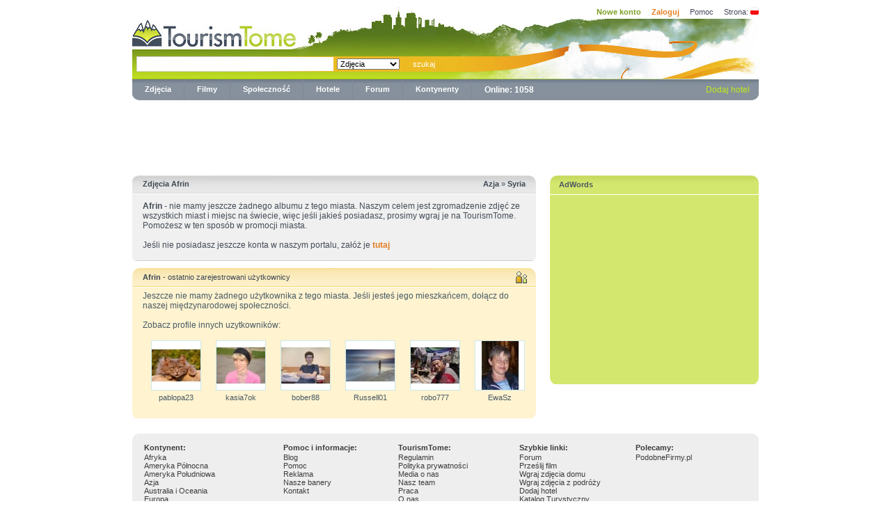

--- FILE ---
content_type: text/html
request_url: http://pl.tourismtome.com/zdjecia/azja/syria/12544-afrin
body_size: 5363
content:
 
<!DOCTYPE html>
  <html xmlns="http://www.w3.org/1999/xhtml" xml:lang="pl" lang="pl">  
  <head>  
  <meta name="google-site-verification" content="SkH2X2yyvSg2QazqNCnPrgOKNmTzJl8apt0yrDPP-Do" />
  <!-- TradeDoubler site verification 1555482 --> 
  <title>Afrin (Syria) zdjęcia, Afrin fotografie, galerie - TourismTome.com</title>
 <meta name="description" content="Afrin, zdjęcia z podróży. Zobacz jak wygląda Afrin (Syria) przeglądając galerie zdjęć od ludzi z całego świata. Afrin w obiektywie podróżników i mieszkańców." />
 <meta name="keywords" content="Afrin zdjęcia, Afrin galerie, Afrin fotografie, Zdjęcia, Miasto Afrin" />
  <meta http-equiv="content-type" content="text/html; charset=UTF-8" />
  <meta http-equiv="cache-control" content="no-cache" />
  <meta http-equiv="expires" content="3600" />
  <meta name="robots" content="index,follow" />  <link rel="stylesheet" type="text/css" media="screen,projection,print" href="/css/style_site2.css" />
  <link rel="stylesheet" type="text/css" media="screen,projection,print" href="/css/main.css" />
  <link rel="icon" href="/img/favicon.ico" type="image/x-icon" />

  <script type="text/javascript" src="/scripts/js/ajaxcore.js"></script>
  <script type="text/javascript" src="/scripts/js/ajax.js"></script>
  <script type="text/javascript" src="/js/jquery.js"></script>
  <script type="text/javascript" src="/js/advajax.js"></script>
  <script type="text/javascript" src="/js/jquery.translate.js"></script>
  <script type="text/javascript" src="/js/jquery.blockUI.js"></script>
  <script type="text/javascript" src="/js/jquery.autocomplete.pack.js"></script>
  <link rel="stylesheet" type="text/css" media="screen,projection,print" href="/css/jquery.autocomplete.css" />
  <script type="text/javascript" src="/js/jquery.lightbox.js"></script>
  <link rel="stylesheet" type="text/css" media="screen,projection,print" href="/css/jquery.lightbox.css" />
  <script type="text/javascript" src="/scripts/js/imgrotator.js"></script>
  <script type="text/javascript" src="/js/main.js"></script>
  <script type="text/javascript" src="/scripts/js/photoIcons.js"></script>
  
  <script type="text/javascript">
    function randomPhotos()
    {
      advAJAX.get({
          url : "/scripts/php/randomPhotos.php",
          parameters : {
            "var1" : Math.random()
          },
          onSuccess : function(obj) { 
            document.getElementById("photosDiv").innerHTML = obj.responseText;
          },
          onInitialization : function() { 
            document.getElementById("photosDiv").innerHTML = '<p class="main1"><img src="/img/indicator.gif" /></p>'; 
          }
      });
    }

    function switchLang()
    {
      if ( document.getElementById("switchLangBox").style.visibility == 'visible' )
        document.getElementById("switchLangBox").style.visibility = 'hidden';
      else
        document.getElementById("switchLangBox").style.visibility = 'visible';
    }
  </script>


<script type='text/javascript'>
 checked = false;
 function checkedAll () {
  if (checked == false){
   checked = true}
  else { 
   checked = false
  }
	for (var i = 0; i < document.getElementById('inboxform').elements.length; i++) {
	  document.getElementById('inboxform').elements[i].checked = checked;
	}
 }
</script>



<script type="text/javascript">
function SendRequest() {
    var req = mint.Request();
    req.Send("profiles.selected.block.php", "response");
}
</script>  

  
</head>
<body>
<div id="wtDiv" style="display: none; cursor: normal !important; background-color: #f1f1cb; border: solid 1px #cfd0ae; color: #525D63;width:400px;">
      <div style="margin: 5px 5px 5px 5px; text-align:center;">
      <p style="text-align: right;"><a href="javascript:$.unblockUI();" id="closeLink">[x] zamknij</a></p>
      
        <span class="info"></span>
      
        <table>
          <tr> <td colspan="2">Proszę wprowadzić zwroty, które są błędnie zapisane.</td> </tr>
          <tr> 
            <td> Aktualne: <br /> <textarea name="old" style="width: 190px; height: 50px;"></textarea> </td>
            <td> Twoja sugestia: <br /> <textarea name="new" style="width: 190px; height: 50px;"></textarea> </td>
          </tr>
          <tr> <td colspan="2"> <input type="button" value="Send" /> </td> </tr>     
        </table>
      
      </div>
      </div>
<div id="JScheck" style="background-color: white; margin: none; padding: none; opacity: 0.3; position: absolute; z-index: 10000; width: 100%; height: 200%;">
<script type="text/javascript">
  $("#JScheck").hide();
</script>
</div>
<div class="page-container main2">

 <div class="header-top main3">
	<a class="sitelogo main4" href="/" title="TourismTome.com"></a>
	
        <div class="top-right-menu main5">
<a class="a-newAcc" href="/page,register" title="Nowe konto">Nowe konto</a></li>
 <a class="a-login" href="/page,login" title="Zaloguj">Zaloguj</a> 
 <a class="a-topLink" href="/info,help" title="Pomoc">Pomoc</a>
 <a class="a-topLink2" href="javascript:switchLang();" title="Strona">Strona:</a> <a href="javascript:switchLang();" title="Strona"><img class="main10" src="/img/pl_PL.gif" alt="" /></a>
<div id="switchLangBox" class="switchLangBox" style="height: 120px;">

<a href="https://www.tourismtome.com/zdjecia/azja/syria/12544-afrin"><img class="main10" alt="" src="https://www.tourismtome.com/img/en_US.gif" /></a> <a href="https://www.tourismtome.com/zdjecia/azja/syria/12544-afrin">English</a> <br />
<a href="https://de.tourismtome.com/zdjecia/azja/syria/12544-afrin"><img class="main10" alt="" src="https://www.tourismtome.com/img/de_DE.gif" /></a> <a href="https://de.tourismtome.com/zdjecia/azja/syria/12544-afrin">Deutschland</a> <br />
<a href="https://es.tourismtome.com/zdjecia/azja/syria/12544-afrin"><img class="main10" alt="" src="https://www.tourismtome.com/img/es_ES.gif" /></a> <a href="https://es.tourismtome.com/zdjecia/azja/syria/12544-afrin">España</a> <br />
<a href="https://gr.tourismtome.com/zdjecia/azja/syria/12544-afrin"><img class="main10" alt="" src="https://www.tourismtome.com/img/gr_GR.gif" /></a> <a href="https://gr.tourismtome.com/zdjecia/azja/syria/12544-afrin">Ελληνικά</a> <br />
<a href="https://nl.tourismtome.com/zdjecia/azja/syria/12544-afrin"><img class="main10" alt="" src="https://www.tourismtome.com/img/nl_NL.gif" /></a> <a href="https://nl.tourismtome.com/zdjecia/azja/syria/12544-afrin">Nederland</a> <br />
<a href="https://pl.tourismtome.com/zdjecia/azja/syria/12544-afrin"><img class="main10" alt="" src="https://www.tourismtome.com/img/pl_PL.gif" /></a> <a href="https://pl.tourismtome.com/zdjecia/azja/syria/12544-afrin">Polska</a> <br />
<a href="https://ro.tourismtome.com/zdjecia/azja/syria/12544-afrin"><img class="main10" alt="" src="https://www.tourismtome.com/img/ro_RO.gif" /></a> <a href="https://ro.tourismtome.com/zdjecia/azja/syria/12544-afrin">România</a> <br /> 
<a href="https://ru.tourismtome.com/zdjecia/azja/syria/12544-afrin"><img class="main10" alt="" src="https://www.tourismtome.com/img/ru_RU.gif" /></a> <a href="https://ru.tourismtome.com/zdjecia/azja/syria/12544-afrin">Россия</a> <br />

</div>

</div>  

</div>
  <div class="search main13">
   <div class="search-11">
   <form action="/index.php?search=" method="get">
   <p class="main15">
    <input name="search" class="field main16" value="" style="width: 275px;" />
    <select name="search_type" class="main18 search_type"><option  value="photos">Zdjęcia</option><option  value="hotels">Hotele</option><option  value="people">Ludzie</option><option  value="videos">Filmy</option>
    </select>
  
    <input type="submit" name="submit" class="main18 submit-Search" value="szukaj"/>
   </p>
   </form>
   </div>
  </div>
    <div class="bottom-search">
    <div class="main22"> 
     <a class="contB" href="/zdjecia" title="Zdjęcia z podróży">Zdjęcia</a>
     <img height="30" width="1" class="main24" src="/img/new/cont-sep.gif"/>  
     <a class="contB" href="/filmy" title="Filmy z podróży, Turystyczne filmy">Filmy</a>
     <img height="30" width="1" class="main24" src="/img/new/cont-sep.gif"/>
     <a class="contB" href="/spolecznosc" title="Społeczność podróżników, globtroterzy, tramping, trekking">Społeczność</a> 
     <img height="30" width="1" class="main24" src="/img/new/cont-sep.gif"/> 
     <a class="contB" href="/hotele" title="Hotele">Hotele</a> 
     <img height="30" width="1" class="main24" src="/img/new/cont-sep.gif"/>
     <a class="contB" href="/forum" title="Forum Turystyczne">Forum</a>
          
     <img height="30" width="1" class="main24" src="/img/new/cont-sep.gif"/>
     <a class="contB sl" href="javascript:void(0);">Kontynenty</a>

      <p style="border: 1px solid black; padding: 5px; margin-left: 397px; width: 130px; margin-top: 21px; position: absolute; display: block; background-color: rgb(134, 145, 157); display: none;" class="sl">
           <a class="contB" style="float: right;" href="javascript:void(0);" onClick="$(this).parent().slideUp('fast');">x</a>    
           <a class="contB" href="/continent,1" title="Afryka Zdjęcia">Afryka</a> 
           <br />
           <a class="contB" href="/continent,2" title="Ameryka Północna Zdjęcia">Ameryka Północna</a> 
          <br />
           <a class="contB" href="/continent,3" title="Ameryka Południowa Zdjęcia">Ameryka Południowa</a> 
          <br />  
           <a class="contB" href="/continent,4" title="Azja Zdjęcia">Azja</a> 
          <br />
           <a class="contB" href="/continent,5" title="Australia i Oceania Zdjęcia">Australia i Oceania</a> 
          <br />
           <a class="contB" href="/continent,6" title="Europa Zdjęcia">Europa</a> 
       
      </p>
     <img height="30" width="1" class="main24" src="/img/new/cont-sep.gif"/>
     <span style="font-weight:bold;color:#FFFFFF;">Online: 1058</span>
    </div>
<div class="main25">

<a class="contC" href="/page,register_hotel">Dodaj hotel</a>
</div>
<div class="div-underSearch"> </div>

</div>


 

<div style="text-align:center;margin-top:5px;">
</div>
<div class="main">
<center>
<script type="text/javascript"><!--
google_ad_client = "pub-9348749875598136";
/* 728x90, utworzono 11-06-04 */
google_ad_slot = "4069270067";
google_ad_width = 728;
google_ad_height = 90;
//-->
</script>
<script type="text/javascript"
src="https://pagead2.googlesyndication.com/pagead/show_ads.js">
</script></center><div class="main-left"><div style="color: #3E4852; font-size: 11px; height: 20px; background:url(/img/new/grey-top-long.gif) no-repeat; border-bottom: solid 1px #FFFFFF;padding-top: 6px; padding-left: 15px; ">

  <div style="float:left;">
    <h1 style="font-size:11px;">Zdjęcia Afrin</h1>  
  </div>
  <div style="float:right;padding-right:15px;">
    <a style="color:#3E4852;" href="/zdjecia/azja" title="azja Zdjęcia"><b>Azja</b></a> &raquo; <a style="color:#3E4852;" href="/zdjecia/azja/syria" title="Syria Zdjęcia"><b>Syria</b></a>
  </div>
 </div>

<div style="background:#F0F0F0; color: #434B56; padding: 10px 12px 10px 15px;">

 <b>Afrin</b> - nie mamy jeszcze żadnego albumu z tego miasta.   Naszym celem jest zgromadzenie zdjęć ze wszystkich miast i miejsc na świecie, więc jeśli jakieś posiadasz, prosimy wgraj je na TourismTome.   Pomożesz w ten sposób w promocji miasta.   <br><br>  
Jeśli nie posiadasz jeszcze konta w naszym portalu, załóż je <a href="/page,register" class="commentLogin">tutaj</a>

</div>

<div style="width:580px;height:6px;background:url(/img/new/grey-bottom-long.gif) no-repeat;margin-bottom:10px;">

</div><div style="color: #3E4852; height: 20px; background:url(/img/new/users-main-t.gif) no-repeat; border-bottom: solid 1px #FFFFFF;padding-top: 7px; padding-left: 15px;font-size:11px;">

 <b>Afrin</b> - ostatnio zarejestrowani użytkownicy

 </div>

<div style="background:#FFF3D0; color: #485A64;"><div style="background:#FFF3D0; color: #485A64; padding: 5px 5px 0 15px;">Jeszcze nie mamy żadnego użytkownika z tego miasta. Jeśli jesteś jego mieszkańcem, dołącz do naszej międzynarodowej społeczności.

  <br /><br />

  Zobacz profile innych uzytkowników:  

  <table><tr>

   
  <td style="width:110px; height:115px; text-align: center;">

  <a href="/user,pablopa23"><img src="/avatars/pablopa23.jpg" style="border:solid 1px #CBE9EB; width:70px; height:70px;" /></a>

  

  <br /><a style="text-decoration:none;font-size:11px;color: #485A64;" href="/user,pablopa23">pablopa23</a>

  </td>

  
  <td style="width:110px; height:115px; text-align: center;">

  <a href="/user,kasia7ok"><img src="/avatars/kasia7ok.jpg" style="border:solid 1px #CBE9EB; width:70px; height:70px;" /></a>

  

  <br /><a style="text-decoration:none;font-size:11px;color: #485A64;" href="/user,kasia7ok">kasia7ok</a>

  </td>

  
  <td style="width:110px; height:115px; text-align: center;">

  <a href="/user,bober88"><img src="/avatars/bober88.jpg" style="border:solid 1px #CBE9EB; width:70px; height:70px;" /></a>

  

  <br /><a style="text-decoration:none;font-size:11px;color: #485A64;" href="/user,bober88">bober88</a>

  </td>

  
  <td style="width:110px; height:115px; text-align: center;">

  <a href="/user,Russell01"><img src="/avatars/russell01.jpg" style="border:solid 1px #CBE9EB; width:70px; height:70px;" /></a>

  

  <br /><a style="text-decoration:none;font-size:11px;color: #485A64;" href="/user,Russell01">Russell01</a>

  </td>

  
  <td style="width:110px; height:115px; text-align: center;">

  <a href="/user,robo777"><img src="/avatars/robo777.jpg" style="border:solid 1px #CBE9EB; width:70px; height:70px;" /></a>

  

  <br /><a style="text-decoration:none;font-size:11px;color: #485A64;" href="/user,robo777">robo777</a>

  </td>

  
  <td style="width:110px; height:115px; text-align: center;">

  <a href="/user,EwaSz"><img src="/avatars/ewasz.jpg" style="border:solid 1px #CBE9EB; width:70px; height:70px;" /></a>

  

  <br /><a style="text-decoration:none;font-size:11px;color: #485A64;" href="/user,EwaSz">EwaSz</a>

  </td>

  

   </tr></table>

  

  </div>

</div>

<div style="width:580px;height:8px;background:url(/img/new/users-main-bot.gif) no-repeat;margin-bottom:10px;">

</div> 
</div><div class="main-right"><div style="background:url(/img/new/green-top.gif);height:27px;width:300px;border-bottom:1px #FFFFFF solid;"> <div style="padding-top:7px; padding-left: 13px;color:#4F5861;font-size:11px;"><b>AdWords</b></div> </div>

<div style="background:#D3E76E;color:#3F565E;font-size:11px;padding:0 10px 8px 13px;color:#5F6366;line-height:17px;">  

  

<script type="text/javascript"><!--

google_ad_client = "pub-9348749875598136";

/* 250x250, utworzono 09-06-21 */

google_ad_slot = "8968900721";

google_ad_width = 250;

google_ad_height = 250;

//-->

</script>

<script type="text/javascript"

src="http://pagead2.googlesyndication.com/pagead/show_ads.js">

</script>

  </div>

<div style="background:url(/img/new/greenhotel-bottom.gif);width:300px;height:9px;"> </div>


</div><div style="clear: both;"> </div>




</div>




<div class="main104"></div>
<div class="footer">
  <div class="footer-search-up"></div>
  <div class="footer-links">
    <table class="main108">
      <tr>
       <th class="main109"><b>Kontynent:</b> </th>
       <th class="main110"><b>Pomoc i informacje:</b> </th>
       <th class="main110"><b>TourismTome:</b> </th>
       <th class="main110"><b>Szybkie linki:</b></th>
       <th class="main110"><b>Polecamy:</b></th>
      </tr>
      <tr>
      <td valign="top">
       <a class="link-Footer" href="/zdjecia/afryka" title="Afryka Zdjęcia">Afryka</a> <br /> 
       <a class="link-Footer" href="/zdjecia/ameryka-północna" title="Ameryka Północna Zdjęcia">Ameryka Północna</a> <br />
       <a class="link-Footer" href="/zdjecia/ameryka-południowa" title="Ameryka Południowa Zdjęcia">Ameryka Południowa</a> <br />
       <a class="link-Footer" href="/zdjecia/azja" title="Azja Zdjęcia">Azja</a> <br />
       <a class="link-Footer" href="/zdjecia/australia-i-oceania" title="Australia i Oceania Zdjęcia">Australia i Oceania</a> <br />      
       <a class="link-Footer" href="/zdjecia/europa" title="Europa Zdjęcia">Europa</a> <br />             
      </td>

      <td valign="top">
       <a class="link-Footer" href="/index,ttblog">Blog</a> <br /> 
       <a class="link-Footer" href="/info,help">Pomoc</a> <br />
       <a class="link-Footer" href="/info,advertisement ">Reklama</a> <br />
       <a class="link-Footer" href="/info,banners">Nasze banery</a> <br />
       <a class="link-Footer" href="/page,contact">Kontakt</a> <br />             
      </td>

      <td valign="top">
       <a class="link-Footer" href="/info,terms">Regulamin</a> <br />           
       <a class="link-Footer" href="/info,privacy">Polityka prywatności</a> <br />
       <a class="link-Footer" href="/info,media_about_us">Media o nas</a> <br />
       <a class="link-Footer" href="/info,team">Nasz team</a> <br />                           
       <a class="link-Footer" href="/info,job">Praca</a> <br /> 
       <a class="link-Footer" href="/info,about_us">O nas</a> <br />        
      </td>

      <td valign="top">
       <a class="link-Footer" href="/forum" title="Forum Turystyczne">Forum</a> <br />
       <a class="link-Footer" href="/page,uploadVideo">Prześlij film</a> <br />   
       <a class="link-Footer" href="/page,add_homephotos">Wgraj zdjęcia domu</a> <br />
       <a class="link-Footer" href="/page,add_travelphotos">Wgraj zdjęcia z podróży</a> <br />  
       <a class="link-Footer" href="/page,register_hotel" title="Promocja hoteli, moteli, pensjonatów, kwater">Dodaj hotel</a> <br />
       <a class="link-Footer" href="https://pl.tourismtome.com/katalog/" title="Katalog Turystyczny">Katalog Turystyczny</a> <br />
      </td>      
      <td valign="top">
       
        <a class="link-Footer" href="http://podobnefirmy.pl/" title="Podobne Firmy">PodobneFirmy.pl</a> <br />
      </td>
      </tr> 
    </table>
  </div> 
 <div class="main113">
  <div class="footer-green"><a style="margin-left: 10px; float: left; color:#424F5E;" href="javascript:void(0);" id="wrongText">Popraw tekst</a> 
    <img border="0" src="https://www.tourismtome.com/img/en_US.gif" /> <a style="color:#424F5E;" href="http://www.tourismtome.com">Global</a> |   
    <img border="0" src="https://www.tourismtome.com/img/de_DE.gif" /> <a style="color:#424F5E;" href="http://de.tourismtome.com">Deutschland</a> |
    <img border="0" src="https://www.tourismtome.com/img/es_ES.gif" /> <a style="color:#424F5E;" href="http://es.tourismtome.com">España</a> |
    <img border="0" src="https://www.tourismtome.com/img/gr_GR.gif" /> <a style="color:#424F5E;" href="http://gr.tourismtome.com">Ελληνικά</a> |   
    <img border="0" src="https://www.tourismtome.com/img/nl_NL.gif" /> <a style="color:#424F5E;" href="http://nl.tourismtome.com">Nederland</a> |      
    <img border="0" src="https://www.tourismtome.com/img/pl_PL.gif" /> <a style="color:#424F5E;" href="http://pl.tourismtome.com">Polska</a> |  
    <img border="0" src="https://www.tourismtome.com/img/ro_RO.gif" /> <a style="color:#424F5E;" href="http://ro.tourismtome.com">România</a> |
    <img border="0" src="https://www.tourismtome.com/img/ru_RU.gif" /> <a style="color:#424F5E;" href="http://ru.tourismtome.com">Россия</a>     
  </div> 
 </div>
  

<p class="main115">


 &copy; 2026 Portal Turystyczny TourismTome.com</p>



 </div>



</div>

<script>
  (function(i,s,o,g,r,a,m){i['GoogleAnalyticsObject']=r;i[r]=i[r]||function(){
  (i[r].q=i[r].q||[]).push(arguments)},i[r].l=1*new Date();a=s.createElement(o),
  m=s.getElementsByTagName(o)[0];a.async=1;a.src=g;m.parentNode.insertBefore(a,m)
  })(window,document,'script','https://www.google-analytics.com/analytics.js','ga');

  ga('create', 'UA-3454933-11', 'auto');
  ga('send', 'pageview');

</script>

</body>

</html>


--- FILE ---
content_type: text/html; charset=utf-8
request_url: https://www.google.com/recaptcha/api2/aframe
body_size: 258
content:
<!DOCTYPE HTML><html><head><meta http-equiv="content-type" content="text/html; charset=UTF-8"></head><body><script nonce="QPAVXlus2rO2Zmslr3X4Kw">/** Anti-fraud and anti-abuse applications only. See google.com/recaptcha */ try{var clients={'sodar':'https://pagead2.googlesyndication.com/pagead/sodar?'};window.addEventListener("message",function(a){try{if(a.source===window.parent){var b=JSON.parse(a.data);var c=clients[b['id']];if(c){var d=document.createElement('img');d.src=c+b['params']+'&rc='+(localStorage.getItem("rc::a")?sessionStorage.getItem("rc::b"):"");window.document.body.appendChild(d);sessionStorage.setItem("rc::e",parseInt(sessionStorage.getItem("rc::e")||0)+1);localStorage.setItem("rc::h",'1769143331579');}}}catch(b){}});window.parent.postMessage("_grecaptcha_ready", "*");}catch(b){}</script></body></html>

--- FILE ---
content_type: application/javascript
request_url: http://pl.tourismtome.com/js/jquery.blockUI.js
body_size: 4886
content:
/*
 * jQuery blockUI plugin
 * Version 2.17 (14-APR-2009)
 * @requires jQuery v1.2.3 or later
 *
 * Examples at: http://malsup.com/jquery/block/
 * Copyright (c) 2007-2008 M. Alsup
 * Dual licensed under the MIT and GPL licenses:
 * http://www.opensource.org/licenses/mit-license.php
 * http://www.gnu.org/licenses/gpl.html
 *
 * Thanks to Amir-Hossein Sobhi for some excellent contributions!
 */

;(function($) {

if (/1\.(0|1|2)\.(0|1|2)/.test($.fn.jquery) || /^1.1/.test($.fn.jquery)) {
    alert('blockUI requires jQuery v1.2.3 or later!  You are using v' + $.fn.jquery);
    return;
}

$.fn._fadeIn = $.fn.fadeIn;

// global $ methods for blocking/unblocking the entire page
$.blockUI   = function(opts) { $('.hideonui').hide(); install(window, opts); };
$.unblockUI = function(opts) { $('.hideonui').show(); remove(window, opts); };

// convenience method for quick growl-like notifications  (http://www.google.com/search?q=growl)
$.growlUI = function(title, message, timeout) {
	var $m = $('<div class="growlUI"></div>');
	if (title) $m.append('<h1>'+title+'</h1>');
	if (message) $m.append('<h2>'+message+'</h2>');
	if (timeout == undefined) timeout = 3000;
    $.blockUI({
		message: $m, fadeIn: 700, fadeOut: 1000, centerY: false,
		timeout: timeout, showOverlay: false,
		css: $.blockUI.defaults.growlCSS
    });
};

// plugin method for blocking element content
$.fn.block = function(opts) {
    return this.unblock({ fadeOut: 0 }).each(function() {
        if ($.css(this,'position') == 'static')
            this.style.position = 'relative';
        if ($.browser.msie)
            this.style.zoom = 1; // force 'hasLayout'
        install(this, opts);
    });
};

// plugin method for unblocking element content
$.fn.unblock = function(opts) {
    return this.each(function() {
        remove(this, opts);
    });
};

$.blockUI.version = 2.16; // 2nd generation blocking at no extra cost!

// override these in your code to change the default behavior and style
$.blockUI.defaults = {
    // message displayed when blocking (use null for no message)
    message:  '<h1>Please wait...</h1>',

    // styles for the message when blocking; if you wish to disable
    // these and use an external stylesheet then do this in your code:
    // $.blockUI.defaults.css = {};
    css: {
        padding:        0,
        margin:         0,
        width:          '30%',
        top:            '40%',
        left:           '35%',
        textAlign:      'center',
        color:          '#000',
        border:         '3px solid #aaa',
        backgroundColor:'#fff',
        cursor:         'wait'
    },

    // styles for the overlay
    overlayCSS:  {
        backgroundColor: '#000',
        opacity:         '0.6'
    },

	// styles applied when using $.growlUI
	growlCSS: {
		width:    '350px',
		top:      '10px',
		left:     '',
		right:    '10px',
	    border:   'none',
	    padding:  '5px',
	    opacity:  '0.6',
		cursor:    null,
	    color:    '#fff',
	    backgroundColor: '#000',
	    '-webkit-border-radius': '10px',
	    '-moz-border-radius':    '10px'
	},
	
	iframeSrc: 'javascript:false', // 'about:blank' fails on HTTPS

    // z-index for the blocking overlay
    baseZ: 1000,

    // set these to true to have the message automatically centered
    centerX: true, // <-- only effects element blocking (page block controlled via css above)
    centerY: true,

    // allow body element to be stetched in ie6; this makes blocking look better
    // on "short" pages.  disable if you wish to prevent changes to the body height
    allowBodyStretch: true,

    // be default blockUI will supress tab navigation from leaving blocking content;
    constrainTabKey: true,

    // fadeIn time in millis; set to 0 to disable fadeIn on block
    fadeIn:  200,

    // fadeOut time in millis; set to 0 to disable fadeOut on unblock
    fadeOut:  400,

	// time in millis to wait before auto-unblocking; set to 0 to disable auto-unblock
	timeout: 0,

	// disable if you don't want to show the overlay
	showOverlay: true,

    // if true, focus will be placed in the first available input field when
    // page blocking
    focusInput: true,

    // suppresses the use of overlay styles on FF/Linux (due to performance issues with opacity)
    applyPlatformOpacityRules: true,

    // callback method invoked when unblocking has completed; the callback is
    // passed the element that has been unblocked (which is the window object for page
    // blocks) and the options that were passed to the unblock call:
    //     onUnblock(element, options)
    onUnblock: null,

    // don't ask; if you really must know: http://groups.google.com/group/jquery-en/browse_thread/thread/36640a8730503595/2f6a79a77a78e493#2f6a79a77a78e493
    quirksmodeOffsetHack: 4
};

// private data and functions follow...

var ie6 = $.browser.msie && /MSIE 6.0/.test(navigator.userAgent);
var pageBlock = null;
var pageBlockEls = [];

function install(el, opts) {
    var full = (el == window);
    var msg = opts && opts.message !== undefined ? opts.message : undefined;
    opts = $.extend({}, $.blockUI.defaults, opts || {});
    opts.overlayCSS = $.extend({}, $.blockUI.defaults.overlayCSS, opts.overlayCSS || {});
    var css = $.extend({}, $.blockUI.defaults.css, opts.css || {});
    msg = msg === undefined ? opts.message : msg;

    // remove the current block (if there is one)
    if (full && pageBlock)
        remove(window, {fadeOut:0});

    // if an existing element is being used as the blocking content then we capture
    // its current place in the DOM (and current display style) so we can restore
    // it when we unblock
    if (msg && typeof msg != 'string' && (msg.parentNode || msg.jquery)) {
        var node = msg.jquery ? msg[0] : msg;
        var data = {};
        $(el).data('blockUI.history', data);
        data.el = node;
        data.parent = node.parentNode;
        data.display = node.style.display;
        data.position = node.style.position;
		if (data.parent)
			data.parent.removeChild(node);
    }

    var z = opts.baseZ;

    // blockUI uses 3 layers for blocking, for simplicity they are all used on every platform;
    // layer1 is the iframe layer which is used to supress bleed through of underlying content
    // layer2 is the overlay layer which has opacity and a wait cursor
    // layer3 is the message content that is displayed while blocking

    var lyr1 = ($.browser.msie) ? $('<iframe class="blockUI" style="z-index:'+ (z++) +';display:none;border:none;margin:0;padding:0;position:absolute;width:100%;height:100%;top:0;left:0" src="'+opts.iframeSrc+'"></iframe>')
                                : $('<div class="blockUI" style="display:none"></div>');
    var lyr2 = $('<div class="blockUI blockOverlay" style="z-index:'+ (z++) +';display:none;cursor:wait;border:none;margin:0;padding:0;width:100%;height:100%;top:0;left:0"></div>');
    var lyr3 = full ? $('<div class="blockUI blockMsg blockPage" style="z-index:'+z+';display:none;position:fixed"></div>')
                    : $('<div class="blockUI blockMsg blockElement" style="z-index:'+z+';display:none;position:absolute"></div>');

    // if we have a message, style it
    if (msg)
        lyr3.css(css);

    // style the overlay
    if (!opts.applyPlatformOpacityRules || !($.browser.mozilla && /Linux/.test(navigator.platform)))
        lyr2.css(opts.overlayCSS);
    lyr2.css('position', full ? 'fixed' : 'absolute');

    // make iframe layer transparent in IE
    if ($.browser.msie)
        lyr1.css('opacity','0.0');

    $([lyr1[0],lyr2[0],lyr3[0]]).appendTo(full ? 'body' : el);

    // ie7 must use absolute positioning in quirks mode and to account for activex issues (when scrolling)
    var expr = $.browser.msie && ($.browser.version < 8 || !$.boxModel) && (!$.boxModel || $('object,embed', full ? null : el).length > 0);
    if (ie6 || (expr && lyr3[0].style.setExpression)) {
        // give body 100% height
        if (full && opts.allowBodyStretch && $.boxModel)
            $('html,body').css('height','100%');

        // fix ie6 issue when blocked element has a border width
        if ((ie6 || !$.boxModel) && !full) {
            var t = sz(el,'borderTopWidth'), l = sz(el,'borderLeftWidth');
            var fixT = t ? '(0 - '+t+')' : 0;
            var fixL = l ? '(0 - '+l+')' : 0;
        }

        // simulate fixed position
        $.each([lyr1,lyr2,lyr3], function(i,o) {
            var s = o[0].style;
            s.position = 'absolute';
            if (i < 2) {
                full ? s.setExpression('height','Math.max(document.body.scrollHeight, document.body.offsetHeight) - (jQuery.boxModel?0:'+opts.quirksmodeOffsetHack+') + "px"')
                     : s.setExpression('height','this.parentNode.offsetHeight + "px"');
                full ? s.setExpression('width','jQuery.boxModel && document.documentElement.clientWidth || document.body.clientWidth + "px"')
                     : s.setExpression('width','this.parentNode.offsetWidth + "px"');
                if (fixL) s.setExpression('left', fixL);
                if (fixT) s.setExpression('top', fixT);
            }
            else if (opts.centerY) {
                if (full) s.setExpression('top','(document.documentElement.clientHeight || document.body.clientHeight) / 2 - (this.offsetHeight / 2) + (blah = document.documentElement.scrollTop ? document.documentElement.scrollTop : document.body.scrollTop) + "px"');
                s.marginTop = 0;
            }
			else if (!opts.centerY && full) {
				var top = (opts.css && opts.css.top) ? parseInt(opts.css.top) : 0;
				var expression = '((document.documentElement.scrollTop ? document.documentElement.scrollTop : document.body.scrollTop) + '+top+') + "px"';
                s.setExpression('top',expression);
			}
        });
    }

    // show the message
	if (msg) {
		lyr3.append(msg);
		if (msg.jquery || msg.nodeType)
			$(msg).show();
	}

	if ($.browser.msie && opts.showOverlay)
		lyr1.show(); // opacity is zero
	if (opts.fadeIn) {
		if (opts.showOverlay)
			lyr2._fadeIn(opts.fadeIn);
		if (msg)
			lyr3.fadeIn(opts.fadeIn);
	}
	else {
		if (opts.showOverlay)
			lyr2.show();
		if (msg)
			lyr3.show();
	}

    // bind key and mouse events
    bind(1, el, opts);

    if (full) {
        pageBlock = lyr3[0];
        pageBlockEls = $(':input:enabled:visible',pageBlock);
        if (opts.focusInput)
            setTimeout(focus, 20);
    }
    else
        center(lyr3[0], opts.centerX, opts.centerY);

	if (opts.timeout) {
		// auto-unblock
		var to = setTimeout(function() {
			full ? $.unblockUI(opts) : $(el).unblock(opts);
		}, opts.timeout);
		$(el).data('blockUI.timeout', to);
	}
};

// remove the block
function remove(el, opts) {
    var full = el == window;
	var $el = $(el);
    var data = $el.data('blockUI.history');
	var to = $el.data('blockUI.timeout');
	if (to) {
		clearTimeout(to);
		$el.removeData('blockUI.timeout');
	}
    opts = $.extend({}, $.blockUI.defaults, opts || {});
    bind(0, el, opts); // unbind events
    var els = full ? $('body').children().filter('.blockUI') : $('.blockUI', el);

    if (full)
        pageBlock = pageBlockEls = null;

    if (opts.fadeOut) {
        els.fadeOut(opts.fadeOut);
        setTimeout(function() { reset(els,data,opts,el); }, opts.fadeOut);
    }
    else
        reset(els, data, opts, el);
};

// move blocking element back into the DOM where it started
function reset(els,data,opts,el) {
    els.each(function(i,o) {
        // remove via DOM calls so we don't lose event handlers
        if (this.parentNode)
            this.parentNode.removeChild(this);
    });

    if (data && data.el) {
        data.el.style.display = data.display;
        data.el.style.position = data.position;
		if (data.parent)
			data.parent.appendChild(data.el);
        $(data.el).removeData('blockUI.history');
    }

    if (typeof opts.onUnblock == 'function')
        opts.onUnblock(el,opts);
};

// bind/unbind the handler
function bind(b, el, opts) {
    var full = el == window, $el = $(el);

    // don't bother unbinding if there is nothing to unbind
    if (!b && (full && !pageBlock || !full && !$el.data('blockUI.isBlocked')))
        return;
    if (!full)
        $el.data('blockUI.isBlocked', b);

    if (b && !opts.showOverlay) // don't prevent events when overlay not in use
		return;

    // bind anchors and inputs for mouse and key events
    var events = 'mousedown mouseup keypress';
    b ? $(document).bind(events, opts, handler) : $(document).unbind(events, handler);

// former impl...
//    var $e = $('a,:input');
//    b ? $e.bind(events, opts, handler) : $e.unbind(events, handler);
};

// event handler to suppress keyboard/mouse events when blocking
function handler(e) {
    // allow tab navigation (conditionally)
    if (e.keyCode && e.keyCode == 9) {
        if (pageBlock && e.data.constrainTabKey) {
            var els = pageBlockEls;
            var fwd = !e.shiftKey && e.target == els[els.length-1];
            var back = e.shiftKey && e.target == els[0];
            if (fwd || back) {
                setTimeout(function(){focus(back)},10);
                return false;
            }
        }
    }
    // allow events within the message content
    if ($(e.target).parents('div.blockMsg').length > 0)
        return true;

    // allow events for content that is not being blocked
    return $(e.target).parents().children().filter('div.blockUI').length == 0;
};

function focus(back) {
    if (!pageBlockEls)
        return;
    var e = pageBlockEls[back===true ? pageBlockEls.length-1 : 0];
    if (e)
        e.focus();
};

function center(el, x, y) {
    var p = el.parentNode, s = el.style;
    var l = ((p.offsetWidth - el.offsetWidth)/2) - sz(p,'borderLeftWidth');
    var t = ((p.offsetHeight - el.offsetHeight)/2) - sz(p,'borderTopWidth');
    if (x) s.left = l > 0 ? (l+'px') : '0';
    if (y) s.top  = t > 0 ? (t+'px') : '0';
};

function sz(el, p) {
    return parseInt($.css(el,p))||0;
};

})(jQuery);
